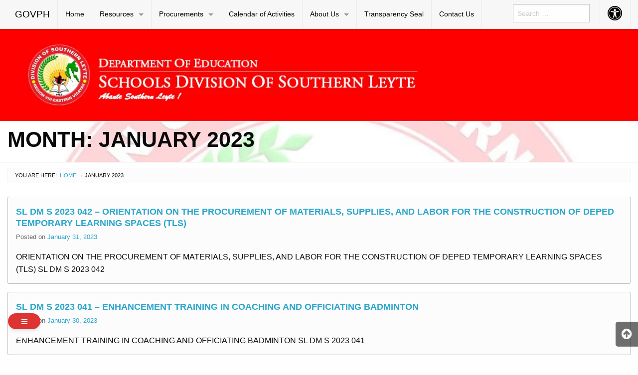

--- FILE ---
content_type: text/html; charset=UTF-8
request_url: https://sl-deped.com/2023/01/
body_size: 17320
content:

<!DOCTYPE html>
<html lang="en-GB" class="no-js">
<head>
	<meta charset="UTF-8">
	<meta name="viewport" content="width=device-width, initial-scale=1">
	<title>January | 2023 | DepEd Southern Leyte</title>
	<link rel="profile" href="https://gmpg.org/xfn/11">
		<link rel="icon" href="https://usercontent.one/wp/sl-deped.com/wp-content/themes/gwt-wordpress-25.3/favicon.ico">
	<meta name='robots' content='max-image-preview:large' />
<link rel='dns-prefetch' href='//use.fontawesome.com' />
<link rel='dns-prefetch' href='//s.w.org' />
<link rel="alternate" type="application/rss+xml" title="DepEd Southern Leyte &raquo; Feed" href="https://sl-deped.com/feed/" />
<link rel="alternate" type="application/rss+xml" title="DepEd Southern Leyte &raquo; Comments Feed" href="https://sl-deped.com/comments/feed/" />
<script type="text/javascript">
window._wpemojiSettings = {"baseUrl":"https:\/\/s.w.org\/images\/core\/emoji\/14.0.0\/72x72\/","ext":".png","svgUrl":"https:\/\/s.w.org\/images\/core\/emoji\/14.0.0\/svg\/","svgExt":".svg","source":{"concatemoji":"https:\/\/sl-deped.com\/wp-includes\/js\/wp-emoji-release.min.js?ver=6.0.11"}};
/*! This file is auto-generated */
!function(e,a,t){var n,r,o,i=a.createElement("canvas"),p=i.getContext&&i.getContext("2d");function s(e,t){var a=String.fromCharCode,e=(p.clearRect(0,0,i.width,i.height),p.fillText(a.apply(this,e),0,0),i.toDataURL());return p.clearRect(0,0,i.width,i.height),p.fillText(a.apply(this,t),0,0),e===i.toDataURL()}function c(e){var t=a.createElement("script");t.src=e,t.defer=t.type="text/javascript",a.getElementsByTagName("head")[0].appendChild(t)}for(o=Array("flag","emoji"),t.supports={everything:!0,everythingExceptFlag:!0},r=0;r<o.length;r++)t.supports[o[r]]=function(e){if(!p||!p.fillText)return!1;switch(p.textBaseline="top",p.font="600 32px Arial",e){case"flag":return s([127987,65039,8205,9895,65039],[127987,65039,8203,9895,65039])?!1:!s([55356,56826,55356,56819],[55356,56826,8203,55356,56819])&&!s([55356,57332,56128,56423,56128,56418,56128,56421,56128,56430,56128,56423,56128,56447],[55356,57332,8203,56128,56423,8203,56128,56418,8203,56128,56421,8203,56128,56430,8203,56128,56423,8203,56128,56447]);case"emoji":return!s([129777,127995,8205,129778,127999],[129777,127995,8203,129778,127999])}return!1}(o[r]),t.supports.everything=t.supports.everything&&t.supports[o[r]],"flag"!==o[r]&&(t.supports.everythingExceptFlag=t.supports.everythingExceptFlag&&t.supports[o[r]]);t.supports.everythingExceptFlag=t.supports.everythingExceptFlag&&!t.supports.flag,t.DOMReady=!1,t.readyCallback=function(){t.DOMReady=!0},t.supports.everything||(n=function(){t.readyCallback()},a.addEventListener?(a.addEventListener("DOMContentLoaded",n,!1),e.addEventListener("load",n,!1)):(e.attachEvent("onload",n),a.attachEvent("onreadystatechange",function(){"complete"===a.readyState&&t.readyCallback()})),(e=t.source||{}).concatemoji?c(e.concatemoji):e.wpemoji&&e.twemoji&&(c(e.twemoji),c(e.wpemoji)))}(window,document,window._wpemojiSettings);
</script>
<style type="text/css">
img.wp-smiley,
img.emoji {
	display: inline !important;
	border: none !important;
	box-shadow: none !important;
	height: 1em !important;
	width: 1em !important;
	margin: 0 0.07em !important;
	vertical-align: -0.1em !important;
	background: none !important;
	padding: 0 !important;
}
</style>
	<style type="text/css">
.archive #nav-above,
					.archive #nav-below,
					.search #nav-above,
					.search #nav-below,
					.blog #nav-below, 
					.blog #nav-above, 
					.navigation.paging-navigation, 
					.navigation.pagination,
					.pagination.paging-pagination, 
					.pagination.pagination, 
					.pagination.loop-pagination, 
					.bicubic-nav-link, 
					#page-nav, 
					.camp-paging, 
					#reposter_nav-pages, 
					.unity-post-pagination, 
					.wordpost_content .nav_post_link { 
						display: none !important; 
					}
					.single-gallery .pagination.gllrpr_pagination {
						display: block !important; 
					}</style>
		
	<link rel='stylesheet' id='flex-posts-css'  href='https://sl-deped.com/wp-content/plugins/flex-posts/public/css/flex-posts.min.css?ver=1.8.1' type='text/css' media='all' />
<link rel='stylesheet' id='wp-block-library-css'  href='https://sl-deped.com/wp-includes/css/dist/block-library/style.min.css?ver=6.0.11' type='text/css' media='all' />
<style id='global-styles-inline-css' type='text/css'>
body{--wp--preset--color--black: #000000;--wp--preset--color--cyan-bluish-gray: #abb8c3;--wp--preset--color--white: #ffffff;--wp--preset--color--pale-pink: #f78da7;--wp--preset--color--vivid-red: #cf2e2e;--wp--preset--color--luminous-vivid-orange: #ff6900;--wp--preset--color--luminous-vivid-amber: #fcb900;--wp--preset--color--light-green-cyan: #7bdcb5;--wp--preset--color--vivid-green-cyan: #00d084;--wp--preset--color--pale-cyan-blue: #8ed1fc;--wp--preset--color--vivid-cyan-blue: #0693e3;--wp--preset--color--vivid-purple: #9b51e0;--wp--preset--gradient--vivid-cyan-blue-to-vivid-purple: linear-gradient(135deg,rgba(6,147,227,1) 0%,rgb(155,81,224) 100%);--wp--preset--gradient--light-green-cyan-to-vivid-green-cyan: linear-gradient(135deg,rgb(122,220,180) 0%,rgb(0,208,130) 100%);--wp--preset--gradient--luminous-vivid-amber-to-luminous-vivid-orange: linear-gradient(135deg,rgba(252,185,0,1) 0%,rgba(255,105,0,1) 100%);--wp--preset--gradient--luminous-vivid-orange-to-vivid-red: linear-gradient(135deg,rgba(255,105,0,1) 0%,rgb(207,46,46) 100%);--wp--preset--gradient--very-light-gray-to-cyan-bluish-gray: linear-gradient(135deg,rgb(238,238,238) 0%,rgb(169,184,195) 100%);--wp--preset--gradient--cool-to-warm-spectrum: linear-gradient(135deg,rgb(74,234,220) 0%,rgb(151,120,209) 20%,rgb(207,42,186) 40%,rgb(238,44,130) 60%,rgb(251,105,98) 80%,rgb(254,248,76) 100%);--wp--preset--gradient--blush-light-purple: linear-gradient(135deg,rgb(255,206,236) 0%,rgb(152,150,240) 100%);--wp--preset--gradient--blush-bordeaux: linear-gradient(135deg,rgb(254,205,165) 0%,rgb(254,45,45) 50%,rgb(107,0,62) 100%);--wp--preset--gradient--luminous-dusk: linear-gradient(135deg,rgb(255,203,112) 0%,rgb(199,81,192) 50%,rgb(65,88,208) 100%);--wp--preset--gradient--pale-ocean: linear-gradient(135deg,rgb(255,245,203) 0%,rgb(182,227,212) 50%,rgb(51,167,181) 100%);--wp--preset--gradient--electric-grass: linear-gradient(135deg,rgb(202,248,128) 0%,rgb(113,206,126) 100%);--wp--preset--gradient--midnight: linear-gradient(135deg,rgb(2,3,129) 0%,rgb(40,116,252) 100%);--wp--preset--duotone--dark-grayscale: url('#wp-duotone-dark-grayscale');--wp--preset--duotone--grayscale: url('#wp-duotone-grayscale');--wp--preset--duotone--purple-yellow: url('#wp-duotone-purple-yellow');--wp--preset--duotone--blue-red: url('#wp-duotone-blue-red');--wp--preset--duotone--midnight: url('#wp-duotone-midnight');--wp--preset--duotone--magenta-yellow: url('#wp-duotone-magenta-yellow');--wp--preset--duotone--purple-green: url('#wp-duotone-purple-green');--wp--preset--duotone--blue-orange: url('#wp-duotone-blue-orange');--wp--preset--font-size--small: 13px;--wp--preset--font-size--medium: 20px;--wp--preset--font-size--large: 36px;--wp--preset--font-size--x-large: 42px;}.has-black-color{color: var(--wp--preset--color--black) !important;}.has-cyan-bluish-gray-color{color: var(--wp--preset--color--cyan-bluish-gray) !important;}.has-white-color{color: var(--wp--preset--color--white) !important;}.has-pale-pink-color{color: var(--wp--preset--color--pale-pink) !important;}.has-vivid-red-color{color: var(--wp--preset--color--vivid-red) !important;}.has-luminous-vivid-orange-color{color: var(--wp--preset--color--luminous-vivid-orange) !important;}.has-luminous-vivid-amber-color{color: var(--wp--preset--color--luminous-vivid-amber) !important;}.has-light-green-cyan-color{color: var(--wp--preset--color--light-green-cyan) !important;}.has-vivid-green-cyan-color{color: var(--wp--preset--color--vivid-green-cyan) !important;}.has-pale-cyan-blue-color{color: var(--wp--preset--color--pale-cyan-blue) !important;}.has-vivid-cyan-blue-color{color: var(--wp--preset--color--vivid-cyan-blue) !important;}.has-vivid-purple-color{color: var(--wp--preset--color--vivid-purple) !important;}.has-black-background-color{background-color: var(--wp--preset--color--black) !important;}.has-cyan-bluish-gray-background-color{background-color: var(--wp--preset--color--cyan-bluish-gray) !important;}.has-white-background-color{background-color: var(--wp--preset--color--white) !important;}.has-pale-pink-background-color{background-color: var(--wp--preset--color--pale-pink) !important;}.has-vivid-red-background-color{background-color: var(--wp--preset--color--vivid-red) !important;}.has-luminous-vivid-orange-background-color{background-color: var(--wp--preset--color--luminous-vivid-orange) !important;}.has-luminous-vivid-amber-background-color{background-color: var(--wp--preset--color--luminous-vivid-amber) !important;}.has-light-green-cyan-background-color{background-color: var(--wp--preset--color--light-green-cyan) !important;}.has-vivid-green-cyan-background-color{background-color: var(--wp--preset--color--vivid-green-cyan) !important;}.has-pale-cyan-blue-background-color{background-color: var(--wp--preset--color--pale-cyan-blue) !important;}.has-vivid-cyan-blue-background-color{background-color: var(--wp--preset--color--vivid-cyan-blue) !important;}.has-vivid-purple-background-color{background-color: var(--wp--preset--color--vivid-purple) !important;}.has-black-border-color{border-color: var(--wp--preset--color--black) !important;}.has-cyan-bluish-gray-border-color{border-color: var(--wp--preset--color--cyan-bluish-gray) !important;}.has-white-border-color{border-color: var(--wp--preset--color--white) !important;}.has-pale-pink-border-color{border-color: var(--wp--preset--color--pale-pink) !important;}.has-vivid-red-border-color{border-color: var(--wp--preset--color--vivid-red) !important;}.has-luminous-vivid-orange-border-color{border-color: var(--wp--preset--color--luminous-vivid-orange) !important;}.has-luminous-vivid-amber-border-color{border-color: var(--wp--preset--color--luminous-vivid-amber) !important;}.has-light-green-cyan-border-color{border-color: var(--wp--preset--color--light-green-cyan) !important;}.has-vivid-green-cyan-border-color{border-color: var(--wp--preset--color--vivid-green-cyan) !important;}.has-pale-cyan-blue-border-color{border-color: var(--wp--preset--color--pale-cyan-blue) !important;}.has-vivid-cyan-blue-border-color{border-color: var(--wp--preset--color--vivid-cyan-blue) !important;}.has-vivid-purple-border-color{border-color: var(--wp--preset--color--vivid-purple) !important;}.has-vivid-cyan-blue-to-vivid-purple-gradient-background{background: var(--wp--preset--gradient--vivid-cyan-blue-to-vivid-purple) !important;}.has-light-green-cyan-to-vivid-green-cyan-gradient-background{background: var(--wp--preset--gradient--light-green-cyan-to-vivid-green-cyan) !important;}.has-luminous-vivid-amber-to-luminous-vivid-orange-gradient-background{background: var(--wp--preset--gradient--luminous-vivid-amber-to-luminous-vivid-orange) !important;}.has-luminous-vivid-orange-to-vivid-red-gradient-background{background: var(--wp--preset--gradient--luminous-vivid-orange-to-vivid-red) !important;}.has-very-light-gray-to-cyan-bluish-gray-gradient-background{background: var(--wp--preset--gradient--very-light-gray-to-cyan-bluish-gray) !important;}.has-cool-to-warm-spectrum-gradient-background{background: var(--wp--preset--gradient--cool-to-warm-spectrum) !important;}.has-blush-light-purple-gradient-background{background: var(--wp--preset--gradient--blush-light-purple) !important;}.has-blush-bordeaux-gradient-background{background: var(--wp--preset--gradient--blush-bordeaux) !important;}.has-luminous-dusk-gradient-background{background: var(--wp--preset--gradient--luminous-dusk) !important;}.has-pale-ocean-gradient-background{background: var(--wp--preset--gradient--pale-ocean) !important;}.has-electric-grass-gradient-background{background: var(--wp--preset--gradient--electric-grass) !important;}.has-midnight-gradient-background{background: var(--wp--preset--gradient--midnight) !important;}.has-small-font-size{font-size: var(--wp--preset--font-size--small) !important;}.has-medium-font-size{font-size: var(--wp--preset--font-size--medium) !important;}.has-large-font-size{font-size: var(--wp--preset--font-size--large) !important;}.has-x-large-font-size{font-size: var(--wp--preset--font-size--x-large) !important;}
</style>
<link rel='stylesheet' id='contact-form-7-css'  href='https://sl-deped.com/wp-content/plugins/contact-form-7/includes/css/styles.css?ver=5.7.4' type='text/css' media='all' />
<link rel="preload" class="mv-grow-style" href="https://sl-deped.com/wp-content/plugins/social-pug/assets/dist/style-frontend-pro.1.20.2.css?ver=1.20.2" as="style"><noscript><link rel='stylesheet' id='dpsp-frontend-style-pro-css'  href='https://sl-deped.com/wp-content/plugins/social-pug/assets/dist/style-frontend-pro.1.20.2.css?ver=1.20.2' type='text/css' media='all' />
</noscript><link rel='stylesheet' id='ufw-style-css'  href='https://sl-deped.com/wp-content/plugins/ultimate-floating-widgets/public/css/style.css?ver=2.5' type='text/css' media='all' />
<link rel='stylesheet' id='ufw-anim-css'  href='https://sl-deped.com/wp-content/plugins/ultimate-floating-widgets/public/css/animate.min.css?ver=6.0.11' type='text/css' media='all' />
<link rel='stylesheet' id='fontawesome-css-css'  href='https://use.fontawesome.com/releases/v5.15.1/css/all.css?ver=6.0.11' type='text/css' media='all' />
<link rel='stylesheet' id='widgetopts-styles-css'  href='https://sl-deped.com/wp-content/plugins/widget-options/assets/css/widget-options.css' type='text/css' media='all' />
<link rel='stylesheet' id='wp-post-modal-css'  href='https://sl-deped.com/wp-content/plugins/wp-post-modal/public/css/wp-post-modal-public.css?ver=1.0.0' type='text/css' media='all' />
<link rel='stylesheet' id='gwt_wp-foundation-css'  href='https://sl-deped.com/wp-content/themes/gwt-wordpress-25.3/foundation/css/foundation.min.css?ver=20160530' type='text/css' media='all' />
<link rel='stylesheet' id='gwt_wp-fontawesome-css'  href='https://sl-deped.com/wp-content/themes/gwt-wordpress-25.3/css/font-awesome.min.css?ver=20160530' type='text/css' media='all' />
<link rel='stylesheet' id='genericons-css'  href='https://sl-deped.com/wp-content/themes/gwt-wordpress-25.3/genericons/genericons.css?ver=3.4.1' type='text/css' media='all' />
<link rel='stylesheet' id='gwt_wp-style-css'  href='https://sl-deped.com/wp-content/themes/gwt-wordpress-25.3/theme.css?ver=20160530' type='text/css' media='all' />
<link rel='stylesheet' id='gwt_wp-user-style-css'  href='https://sl-deped.com/wp-content/themes/gwt-wordpress-25.3/style.css?ver=20160530' type='text/css' media='all' />
<link rel='stylesheet' id='dashicons-css'  href='https://sl-deped.com/wp-includes/css/dashicons.min.css?ver=6.0.11' type='text/css' media='all' />
<link rel='stylesheet' id='wp-paginate-css'  href='https://sl-deped.com/wp-content/plugins/wp-paginate/css/wp-paginate.css?ver=2.2.0' type='text/css' media='screen' />
<!--n2css--><script type='text/javascript' src='https://sl-deped.com/wp-includes/js/jquery/jquery.min.js?ver=3.6.0' id='jquery-core-js'></script>
<script type='text/javascript' src='https://sl-deped.com/wp-includes/js/jquery/jquery-migrate.min.js?ver=3.3.2' id='jquery-migrate-js'></script>
<script type='text/javascript' src='https://usercontent.one/wp/sl-deped.com/wp-content/plugins/ultimate-floating-widgets/public/js/script.js?ver=2.5' id='ufw-script-js'></script>
<script type='text/javascript' id='wp-post-modal-js-extra'>
/* <![CDATA[ */
var fromPHP = {"pluginUrl":"https:\/\/sl-deped.com\/wp-content\/plugins\/wp-post-modal\/public\/","breakpoint":"0","styled":"1","disableScrolling":"1","loader":"","ajax_url":"https:\/\/sl-deped.com\/wp-admin\/admin-ajax.php","siteUrl":"https:\/\/sl-deped.com","restMethod":"","iframe":"1","urlState":"1","containerID":"#modal-ready","modalLinkClass":"modal-link","isAdmin":"","customizing":""};
/* ]]> */
</script>
<script type='text/javascript' src='https://usercontent.one/wp/sl-deped.com/wp-content/plugins/wp-post-modal/public/js/wp-post-modal-public.js?ver=1.0.0' id='wp-post-modal-js'></script>
<script type='text/javascript' src='https://usercontent.one/wp/sl-deped.com/wp-content/themes/gwt-wordpress-25.3/foundation/js/vendor/jquery.js?ver=20160530' id='gwt_wp-jquery-js'></script>
<script type='text/javascript' src='https://usercontent.one/wp/sl-deped.com/wp-content/themes/gwt-wordpress-25.3/foundation/js/vendor/foundation.min.js?ver=20160530' id='gwt_wp-foundation-js'></script>
<link rel="https://api.w.org/" href="https://sl-deped.com/wp-json/" /><link rel="EditURI" type="application/rsd+xml" title="RSD" href="https://sl-deped.com/xmlrpc.php?rsd" />
<link rel="wlwmanifest" type="application/wlwmanifest+xml" href="https://sl-deped.com/wp-includes/wlwmanifest.xml" /> 
<meta name="generator" content="WordPress 6.0.11" />
<style>
		#category-posts-36-internal ul {padding: 0;}
#category-posts-36-internal .cat-post-item img {max-width: initial; max-height: initial; margin: initial;}
#category-posts-36-internal .cat-post-author {margin-bottom: 0;}
#category-posts-36-internal .cat-post-thumbnail {margin: 5px 10px 5px 0;}
#category-posts-36-internal .cat-post-item:before {content: ""; clear: both;}
#category-posts-36-internal .cat-post-excerpt-more {display: inline-block;}
#category-posts-36-internal .cat-post-item {list-style: none; margin: 3px 0 10px; padding: 3px 0;}
#category-posts-36-internal .cat-post-current .cat-post-title {font-weight: bold; text-transform: uppercase;}
#category-posts-36-internal [class*=cat-post-tax] {font-size: 0.85em;}
#category-posts-36-internal [class*=cat-post-tax] * {display:inline-block;}
#category-posts-36-internal .cat-post-item:after {content: ""; display: table;	clear: both;}
#category-posts-36-internal .cat-post-item .cat-post-title {overflow: hidden;text-overflow: ellipsis;white-space: initial;display: -webkit-box;-webkit-line-clamp: 2;-webkit-box-orient: vertical;padding-bottom: 0 !important;}
#category-posts-36-internal .cat-post-item:after {content: ""; display: table;	clear: both;}
#category-posts-36-internal .cat-post-thumbnail {display:block; float:left; margin:5px 10px 5px 0;}
#category-posts-36-internal .cat-post-crop {overflow:hidden;display:block;}
#category-posts-36-internal p {margin:5px 0 0 0}
#category-posts-36-internal li > div {margin:5px 0 0 0; clear:both;}
#category-posts-36-internal .dashicons {vertical-align:middle;}
#category-posts-36-internal .cat-post-thumbnail .cat-post-crop img {height: 150px;}
#category-posts-36-internal .cat-post-thumbnail .cat-post-crop img {width: 150px;}
#category-posts-36-internal .cat-post-thumbnail .cat-post-crop img {object-fit: cover; max-width: 100%; display: block;}
#category-posts-36-internal .cat-post-thumbnail .cat-post-crop-not-supported img {width: 100%;}
#category-posts-36-internal .cat-post-thumbnail {max-width:100%;}
#category-posts-36-internal .cat-post-item img {margin: initial;}
#category-posts-20-internal ul {padding: 0;}
#category-posts-20-internal .cat-post-item img {max-width: initial; max-height: initial; margin: initial;}
#category-posts-20-internal .cat-post-author {margin-bottom: 0;}
#category-posts-20-internal .cat-post-thumbnail {margin: 5px 10px 5px 0;}
#category-posts-20-internal .cat-post-item:before {content: ""; clear: both;}
#category-posts-20-internal .cat-post-excerpt-more {display: inline-block;}
#category-posts-20-internal .cat-post-item {list-style: none; margin: 3px 0 10px; padding: 3px 0;}
#category-posts-20-internal .cat-post-current .cat-post-title {font-weight: bold; text-transform: uppercase;}
#category-posts-20-internal [class*=cat-post-tax] {font-size: 0.85em;}
#category-posts-20-internal [class*=cat-post-tax] * {display:inline-block;}
#category-posts-20-internal .cat-post-item:after {content: ""; display: table;	clear: both;}
#category-posts-20-internal .cat-post-item .cat-post-title {overflow: hidden;text-overflow: ellipsis;white-space: initial;display: -webkit-box;-webkit-line-clamp: 2;-webkit-box-orient: vertical;padding-bottom: 0 !important;}
#category-posts-20-internal .cat-post-item:after {content: ""; display: table;	clear: both;}
#category-posts-20-internal .cat-post-thumbnail {display:block; float:left; margin:5px 10px 5px 0;}
#category-posts-20-internal .cat-post-crop {overflow:hidden;display:block;}
#category-posts-20-internal p {margin:5px 0 0 0}
#category-posts-20-internal li > div {margin:5px 0 0 0; clear:both;}
#category-posts-20-internal .dashicons {vertical-align:middle;}
</style>
		<style type="text/css" data-source="Grow Social by Mediavine">
			@media screen and ( max-width : 720px ) {
				#dpsp-floating-sidebar.dpsp-hide-on-mobile.opened {
					display: none;
				}
			}
			</style><link rel="icon" href="https://usercontent.one/wp/sl-deped.com/wp-content/uploads/2019/09/cropped-Untitled-2-2-32x32.png" sizes="32x32" />
<link rel="icon" href="https://usercontent.one/wp/sl-deped.com/wp-content/uploads/2019/09/cropped-Untitled-2-2-192x192.png" sizes="192x192" />
<link rel="apple-touch-icon" href="https://usercontent.one/wp/sl-deped.com/wp-content/uploads/2019/09/cropped-Untitled-2-2-180x180.png" />
<meta name="msapplication-TileImage" content="https://usercontent.one/wp/sl-deped.com/wp-content/uploads/2019/09/cropped-Untitled-2-2-270x270.png" />

	<style >
		.container-main a, .container-main a:active, .container-main a:visited, 
		.anchor a, .anchor a:active, .anchor a:visited {
					}
		
		.container-main a:focus, .container-main a:hover, 
		.anchor a:focus, .anchor a:hover {
					}
		div .container-masthead {
			background-image:url("https://usercontent.one/wp/sl-deped.com/wp-content/uploads/2019/09/background-5.jpg");		}
		h1.logo a {
			color:#000;text-align:center;		}
		div.container-banner {
			background-image:url("https://usercontent.one/wp/sl-deped.com/wp-content/uploads/2019/10/adad-1-Copy.jpg");background-size:cover;		}
		.banner-content, .orbit .orbit-bullets {
			display: block;		}
		#pst-container {
					}
		#panel-top {
					}
		#panel-bottom {
					}
		#sidebar-left .widget, #sidebar-right .widget, .callout.secondary {
			border:0px solidborder-radius:0px ;		}
		.container-main .entry-title a {
			text-transform:capitalize;font-size:0.8em;		}
		.container-banner .entry-title {
			font-size:2em;text-transform:capitalize;		}
		#footer {
					}
	</style>
	<script type="text/javascript" language="javascript">
		var template_directory = 'https://usercontent.one/wp/sl-deped.com/wp-content/themes/gwt-wordpress-25.3';
	</script>
</head>

<body data-rsssl=1 class="archive date elementor-default elementor-kit-5947">

<div id="accessibility-shortcuts">
	<ul>
		<li><a href="#" class="skips toggle-statement" title="Toggle Accessibility Statement" accesskey="0" data-toggle="a11y-modal">Toggle Accessibility Statement</a></li>
				<li><a href="https://sl-deped.com/" accesskey="h">Home</a></li>
														<li><a href="#main-content" accesskey="R">Skip to Main Content</a></li>
						<li><a href="#gwt-standard-footer" accesskey="M">Sitemap</a></li>
			</ul>
</div>

<div id="a11y-modal" class="reveal large" title="Accessibility Statement" data-reveal>
	<textarea rows="21" class="statement-textarea" readonly>
This website adopts the Web Content Accessibility Guidelines (WCAG 2.0) as the accessibility standard for all its related web development and services. WCAG 2.0 is also an international standard, ISO 40500. This certifies it as a stable and referenceable technical standard. 

WCAG 2.0 contains 12 guidelines organized under 4 principles: Perceivable, Operable, Understandable, and Robust (POUR for short). There are testable success criteria for each guideline. Compliance to these criteria is measured in three levels: A, AA, or AAA. A guide to understanding and implementing Web Content Accessibility Guidelines 2.0 is available at: https://www.w3.org/TR/UNDERSTANDING-WCAG20/

Accessibility Features

Shortcut Keys Combination Activation Combination keys used for each browser.

	Chrome for Linux press (Alt+Shift+shortcut_key) 
	Chrome for Windows press (Alt+shortcut_key) 
	For Firefox press (Alt+Shift+shortcut_key) 
	For Internet Explorer press (Alt+Shift+shortcut_key) then press (enter)
	On Mac OS press (Ctrl+Opt+shortcut_key)

	Accessibility Statement (Combination + 0): Statement page that will show the available accessibility keys. 
	Home Page (Combination + H): Accessibility key for redirecting to homepage. 
	Main Content (Combination + R): Shortcut for viewing the content section of the current page. 
	FAQ (Combination + Q): Shortcut for FAQ page. 
	Contact (Combination + C): Shortcut for contact page or form inquiries. 
	Feedback (Combination + K): Shortcut for feedback page. 
	Site Map (Combination + M): Shortcut for site map (footer agency) section of the page. 
	Search (Combination + S): Shortcut for search page. 

Press esc, or click the close the button to close this dialog box.
	</textarea>
	<button class="close-button" data-close aria-label="Close modal" type="button">
		<span aria-hidden="true">&times;</span>
	</button>
</div>

<div class="off-canvas-wrapper">
	<div class="off-canvas-wrapper-inner" data-off-canvas-wrapper>

		<!-- off-canvas title bar for 'small' screen -->
		<div id="off-canvas-container" class="title-bar columns hide-for-large" data-responsive-toggle="main-nav" data-hide-for="large">
			<div class="title-bar-right">
				<span class="title-bar-title">Menu</span>
				<button class="menu-icon" type="button" data-open="offCanvasRight"></button>
			</div>
			<div class="title-bar-left">
				<span class="title-bar-title name"><a href="http://www.gov.ph">GOVPH</a></span>
			</div>
		</div>

		<!-- off-canvas right menu -->
		<nav id="offCanvasRight" class="off-canvas position-right hide-for-large" data-off-canvas data-position="right">
			<div class="list-item" >
					<form role="search" method="get" class="search-form" action="https://sl-deped.com/">
						<input type="search" class="search-field" placeholder="Search &hellip;" value="" name="s" title="Search for:">
					</form>
</div>
			<ul class="vertical menu" data-drilldown data-parent-link="true">
									<li id="menu-item-2147" class="menu-item menu-item-type-post_type menu-item-object-page menu-item-home menu-item-2147"><a href="https://sl-deped.com/">Home</a>					</li>
					<li id="menu-item-5394" class="menu-item menu-item-type-custom menu-item-object-custom menu-item-has-children menu-item-5394"><a href="#">Resources</a>
					<ul class="vertical menu">
						<li id="menu-item-11562" class="menu-item menu-item-type-custom menu-item-object-custom menu-item-has-children menu-item-11562"><a href="#">Issuances</a>
						<ul class="vertical menu">
							<li id="menu-item-2153" class="menu-item menu-item-type-taxonomy menu-item-object-category menu-item-2153"><a href="https://sl-deped.com/category/division-memoranda/">Division Memoranda</a>							</li>
							<li id="menu-item-11564" class="menu-item menu-item-type-taxonomy menu-item-object-category menu-item-11564"><a href="https://sl-deped.com/category/office-memoranda/">Office Memoranda</a>							</li>

						</ul>
						</li>
						<li id="menu-item-7427" class="menu-item menu-item-type-custom menu-item-object-custom menu-item-has-children menu-item-7427"><a href="#">Downloads</a>
						<ul class="vertical menu">
							<li id="menu-item-7076" class="menu-item menu-item-type-post_type menu-item-object-page menu-item-7076"><a href="https://sl-deped.com/forms/">Forms</a>							</li>
							<li id="menu-item-6307" class="menu-item menu-item-type-custom menu-item-object-custom menu-item-has-children menu-item-6307"><a href="#">Learning Resource</a>
							<ul class="vertical menu">
								<li id="menu-item-6308" class="menu-item menu-item-type-custom menu-item-object-custom menu-item-has-children menu-item-6308"><a href="#">ADM Modules</a>
								<ul class="vertical menu">
									<li id="menu-item-6319" class="menu-item menu-item-type-custom menu-item-object-custom menu-item-6319"><a href="https://drive.google.com/drive/folders/1dAe2tIbh25Mu5O-X5C4EWADXsVjWYEGD?usp=sharing">Kindergarten</a>									</li>
									<li id="menu-item-6309" class="menu-item menu-item-type-custom menu-item-object-custom menu-item-6309"><a href="https://drive.google.com/drive/folders/1Y_yiH2K4lwbqyp-9xPmFWOh-0kuADsOv?usp=sharing">Grade 1</a>									</li>
									<li id="menu-item-6310" class="menu-item menu-item-type-custom menu-item-object-custom menu-item-6310"><a href="https://drive.google.com/drive/folders/1aX0mZQrtQ24RGE1y7ElqMsilrPYNj2Sm?usp=sharing">Grade 2</a>									</li>
									<li id="menu-item-6311" class="menu-item menu-item-type-custom menu-item-object-custom menu-item-6311"><a href="https://drive.google.com/drive/folders/1cjZPMTLh4r_fsU60nioJ4yp4HILQfj6-?usp=sharing">Grade 3</a>									</li>
									<li id="menu-item-6312" class="menu-item menu-item-type-custom menu-item-object-custom menu-item-6312"><a href="https://drive.google.com/drive/folders/1cizeSHCs3GFmHU64hVnwjuAIbMepyljr?usp=sharing">Grade 4</a>									</li>
									<li id="menu-item-6313" class="menu-item menu-item-type-custom menu-item-object-custom menu-item-6313"><a href="https://drive.google.com/drive/folders/1cc2Uq8hFlI52het3Is9cGH-WpihP9YZi?usp=sharing">Grade 5</a>									</li>
									<li id="menu-item-6314" class="menu-item menu-item-type-custom menu-item-object-custom menu-item-6314"><a href="https://drive.google.com/drive/folders/1cbI6xi2NDNqQPXLoSEnPkzwN1RtAOLrQ?usp=sharing">Grade 6</a>									</li>
									<li id="menu-item-6315" class="menu-item menu-item-type-custom menu-item-object-custom menu-item-6315"><a href="https://drive.google.com/drive/folders/1dC_WrES8-bpf9qLeLF8HaxIjBFUqhQPo?usp=sharing">Grade 7</a>									</li>
									<li id="menu-item-6316" class="menu-item menu-item-type-custom menu-item-object-custom menu-item-6316"><a href="https://drive.google.com/drive/folders/1dBlvLlvo-bRtnwQGsmVvEztz74XnGZup?usp=sharing">Grade 8</a>									</li>
									<li id="menu-item-6318" class="menu-item menu-item-type-custom menu-item-object-custom menu-item-6318"><a href="https://drive.google.com/drive/folders/1dAyyuefXCMtl57D1uVvKUg_zd4C3-SON?usp=sharing">Grade 9</a>									</li>
									<li id="menu-item-6317" class="menu-item menu-item-type-custom menu-item-object-custom menu-item-6317"><a href="https://drive.google.com/drive/folders/1_DnsDqTXAhmWKA55W6G-0P8tTn0B8Ure?usp=sharing">Grade 10</a>									</li>
									<li id="menu-item-6320" class="menu-item menu-item-type-custom menu-item-object-custom menu-item-6320"><a href="https://drive.google.com/drive/folders/1d7HEwLL3I15tlZUXP7OoCr03KV2B1ojS?usp=sharing">Senior Highschool</a>									</li>

								</ul>
								</li>

							</ul>
							</li>

						</ul>
						</li>

					</ul>
					</li>
					<li id="menu-item-3032" class="menu-item menu-item-type-custom menu-item-object-custom menu-item-has-children menu-item-3032"><a href="#">Procurements</a>
					<ul class="vertical menu">
						<li id="menu-item-3033" class="menu-item menu-item-type-taxonomy menu-item-object-category menu-item-3033"><a href="https://sl-deped.com/category/bid-opportunitites/">Bid Opportunities</a>						</li>
						<li id="menu-item-6816" class="menu-item menu-item-type-taxonomy menu-item-object-category menu-item-6816"><a href="https://sl-deped.com/category/bid-bulletin/">Bid Bulletin</a>						</li>
						<li id="menu-item-7766" class="menu-item menu-item-type-custom menu-item-object-custom menu-item-has-children menu-item-7766"><a href="#">Notices</a>
						<ul class="vertical menu">
							<li id="menu-item-7768" class="menu-item menu-item-type-taxonomy menu-item-object-category menu-item-7768"><a href="https://sl-deped.com/category/notice-to-award/">Notice to Award</a>							</li>
							<li id="menu-item-7767" class="menu-item menu-item-type-taxonomy menu-item-object-category menu-item-7767"><a href="https://sl-deped.com/category/notice-to-proceed/">Notice to Proceed</a>							</li>
							<li id="menu-item-7751" class="menu-item menu-item-type-taxonomy menu-item-object-category menu-item-7751"><a href="https://sl-deped.com/category/purchase-order/">Purchase Order</a>							</li>

						</ul>
						</li>

					</ul>
					</li>
					<li id="menu-item-2224" class="menu-item menu-item-type-post_type menu-item-object-page menu-item-2224"><a href="https://sl-deped.com/calendar-of-activities/">Calendar of Activities</a>					</li>
					<li id="menu-item-2962" class="menu-item menu-item-type-custom menu-item-object-custom menu-item-has-children menu-item-2962"><a href="#">About Us</a>
					<ul class="vertical menu">
						<li id="menu-item-2145" class="menu-item menu-item-type-post_type menu-item-object-page menu-item-2145"><a href="https://sl-deped.com/about/">Overview</a>						</li>
						<li id="menu-item-11194" class="menu-item menu-item-type-post_type menu-item-object-page menu-item-11194"><a href="https://sl-deped.com/organizational-structure/">Organizational Structure</a>						</li>
						<li id="menu-item-11232" class="menu-item menu-item-type-post_type menu-item-object-page menu-item-11232"><a href="https://sl-deped.com/citizens-charter/">Citizen’s Charter</a>						</li>

					</ul>
					</li>
					<li id="menu-item-12413" class="menu-item menu-item-type-post_type menu-item-object-page menu-item-12413"><a href="https://sl-deped.com/transparency-seal/">Transparency Seal</a>					</li>
					<li id="menu-item-6028" class="menu-item menu-item-type-post_type menu-item-object-page menu-item-6028"><a href="https://sl-deped.com/contact-us/">Contact Us</a>					</li>
 
												<li id="aux-offmenu" class="list-item">AUXILIARY MENU</li>
											</ul>
		</nav>

		<!-- "main-nav" top-bar menu for 'medium' and up -->
		<div id="main-nav">
			<div class="row">
				<div class="large-12 columns">
					<nav class="top-bar-left">
						<ul class="dropdown menu" data-dropdown-menu>
							<li class="name"><a href="http://www.gov.ph">GOVPH</a></li>
							<li class="menu-item menu-item-type-post_type menu-item-object-page menu-item-home menu-item-2147"><a href="https://sl-deped.com/">Home</a></li>
<li class="menu-item menu-item-type-custom menu-item-object-custom menu-item-has-children has-dropdown menu-item-5394"><a href="#">Resources</a>
<ul class="dropdown vertical menu">
	<li class="menu-item menu-item-type-custom menu-item-object-custom menu-item-has-children has-dropdown menu-item-11562"><a href="#">Issuances</a>
	<ul class="dropdown vertical menu">
		<li class="menu-item menu-item-type-taxonomy menu-item-object-category menu-item-2153"><a href="https://sl-deped.com/category/division-memoranda/">Division Memoranda</a></li>
		<li class="menu-item menu-item-type-taxonomy menu-item-object-category menu-item-11564"><a href="https://sl-deped.com/category/office-memoranda/">Office Memoranda</a></li>
	</ul>
</li>
	<li class="menu-item menu-item-type-custom menu-item-object-custom menu-item-has-children has-dropdown menu-item-7427"><a href="#">Downloads</a>
	<ul class="dropdown vertical menu">
		<li class="menu-item menu-item-type-post_type menu-item-object-page menu-item-7076"><a href="https://sl-deped.com/forms/">Forms</a></li>
		<li class="menu-item menu-item-type-custom menu-item-object-custom menu-item-has-children has-dropdown menu-item-6307"><a href="#">Learning Resource</a>
		<ul class="dropdown vertical menu">
			<li class="menu-item menu-item-type-custom menu-item-object-custom menu-item-has-children has-dropdown menu-item-6308"><a href="#">ADM Modules</a>
			<ul class="dropdown vertical menu">
				<li class="menu-item menu-item-type-custom menu-item-object-custom menu-item-6319"><a href="https://drive.google.com/drive/folders/1dAe2tIbh25Mu5O-X5C4EWADXsVjWYEGD?usp=sharing">Kindergarten</a></li>
				<li class="menu-item menu-item-type-custom menu-item-object-custom menu-item-6309"><a href="https://drive.google.com/drive/folders/1Y_yiH2K4lwbqyp-9xPmFWOh-0kuADsOv?usp=sharing">Grade 1</a></li>
				<li class="menu-item menu-item-type-custom menu-item-object-custom menu-item-6310"><a href="https://drive.google.com/drive/folders/1aX0mZQrtQ24RGE1y7ElqMsilrPYNj2Sm?usp=sharing">Grade 2</a></li>
				<li class="menu-item menu-item-type-custom menu-item-object-custom menu-item-6311"><a href="https://drive.google.com/drive/folders/1cjZPMTLh4r_fsU60nioJ4yp4HILQfj6-?usp=sharing">Grade 3</a></li>
				<li class="menu-item menu-item-type-custom menu-item-object-custom menu-item-6312"><a href="https://drive.google.com/drive/folders/1cizeSHCs3GFmHU64hVnwjuAIbMepyljr?usp=sharing">Grade 4</a></li>
				<li class="menu-item menu-item-type-custom menu-item-object-custom menu-item-6313"><a href="https://drive.google.com/drive/folders/1cc2Uq8hFlI52het3Is9cGH-WpihP9YZi?usp=sharing">Grade 5</a></li>
				<li class="menu-item menu-item-type-custom menu-item-object-custom menu-item-6314"><a href="https://drive.google.com/drive/folders/1cbI6xi2NDNqQPXLoSEnPkzwN1RtAOLrQ?usp=sharing">Grade 6</a></li>
				<li class="menu-item menu-item-type-custom menu-item-object-custom menu-item-6315"><a href="https://drive.google.com/drive/folders/1dC_WrES8-bpf9qLeLF8HaxIjBFUqhQPo?usp=sharing">Grade 7</a></li>
				<li class="menu-item menu-item-type-custom menu-item-object-custom menu-item-6316"><a href="https://drive.google.com/drive/folders/1dBlvLlvo-bRtnwQGsmVvEztz74XnGZup?usp=sharing">Grade 8</a></li>
				<li class="menu-item menu-item-type-custom menu-item-object-custom menu-item-6318"><a href="https://drive.google.com/drive/folders/1dAyyuefXCMtl57D1uVvKUg_zd4C3-SON?usp=sharing">Grade 9</a></li>
				<li class="menu-item menu-item-type-custom menu-item-object-custom menu-item-6317"><a href="https://drive.google.com/drive/folders/1_DnsDqTXAhmWKA55W6G-0P8tTn0B8Ure?usp=sharing">Grade 10</a></li>
				<li class="menu-item menu-item-type-custom menu-item-object-custom menu-item-6320"><a href="https://drive.google.com/drive/folders/1d7HEwLL3I15tlZUXP7OoCr03KV2B1ojS?usp=sharing">Senior Highschool</a></li>
			</ul>
</li>
		</ul>
</li>
	</ul>
</li>
</ul>
</li>
<li class="menu-item menu-item-type-custom menu-item-object-custom menu-item-has-children has-dropdown menu-item-3032"><a href="#">Procurements</a>
<ul class="dropdown vertical menu">
	<li class="menu-item menu-item-type-taxonomy menu-item-object-category menu-item-3033"><a href="https://sl-deped.com/category/bid-opportunitites/">Bid Opportunities</a></li>
	<li class="menu-item menu-item-type-taxonomy menu-item-object-category menu-item-6816"><a href="https://sl-deped.com/category/bid-bulletin/">Bid Bulletin</a></li>
	<li class="menu-item menu-item-type-custom menu-item-object-custom menu-item-has-children has-dropdown menu-item-7766"><a href="#">Notices</a>
	<ul class="dropdown vertical menu">
		<li class="menu-item menu-item-type-taxonomy menu-item-object-category menu-item-7768"><a href="https://sl-deped.com/category/notice-to-award/">Notice to Award</a></li>
		<li class="menu-item menu-item-type-taxonomy menu-item-object-category menu-item-7767"><a href="https://sl-deped.com/category/notice-to-proceed/">Notice to Proceed</a></li>
		<li class="menu-item menu-item-type-taxonomy menu-item-object-category menu-item-7751"><a href="https://sl-deped.com/category/purchase-order/">Purchase Order</a></li>
	</ul>
</li>
</ul>
</li>
<li class="menu-item menu-item-type-post_type menu-item-object-page menu-item-2224"><a href="https://sl-deped.com/calendar-of-activities/">Calendar of Activities</a></li>
<li class="menu-item menu-item-type-custom menu-item-object-custom menu-item-has-children has-dropdown menu-item-2962"><a href="#">About Us</a>
<ul class="dropdown vertical menu">
	<li class="menu-item menu-item-type-post_type menu-item-object-page menu-item-2145"><a href="https://sl-deped.com/about/">Overview</a></li>
	<li class="menu-item menu-item-type-post_type menu-item-object-page menu-item-11194"><a href="https://sl-deped.com/organizational-structure/">Organizational Structure</a></li>
	<li class="menu-item menu-item-type-post_type menu-item-object-page menu-item-11232"><a href="https://sl-deped.com/citizens-charter/">Citizen’s Charter</a></li>
</ul>
</li>
<li class="menu-item menu-item-type-post_type menu-item-object-page menu-item-12413"><a href="https://sl-deped.com/transparency-seal/">Transparency Seal</a></li>
<li class="menu-item menu-item-type-post_type menu-item-object-page menu-item-6028"><a href="https://sl-deped.com/contact-us/">Contact Us</a></li>
						</ul>
					</nav>

					<nav class="top-bar-right">
						<ul class="dropdown menu" data-dropdown-menu>
																					<li class="search right">
					<form role="search" method="get" class="search-form" action="https://sl-deped.com/">
						<input type="search" class="search-field" placeholder="Search &hellip;" value="" name="s" title="Search for:">
					</form>
</li>
														<li>
								<button id="accessibility-button" class="button" type="button">
									<span class="show-for-sr">Accessibility Button</span>
									<i class="fa fa-universal-access fa-2x" aria-hidden="true"></i>
								</button>
								
								<ul class="menu" style="min-width:inherit;">
									<li>
										<a href="#" id="accessibility-statement" title="Accessibility Statement" class="toggle-statement" data-toggle="a11y-modal">
											<span class="show-for-sr">Accessibility Statement</span>
											<i class="fa fa-file-text-o fa-2x"></i>
										</a>
									</li>
									<li>
										<a href="#" id="accessibility-contrast" title="Toggle High Contrast" class="toggle-contrast">
											<span class="show-for-sr">High Contrast</span>
											<i class="fa fa-low-vision fa-2x"></i>
										</a>
									</li>
									<li>
										<a href="#" id="accessibility-skip-content" title="Skip to Content">
											<span class="show-for-sr">Skip to Content</span>
											<i class="fa fa-arrow-circle-o-down fa-2x"></i>
										</a>
									</li>
									<li>
										<a href="#" id="accessibility-skip-footer" title="Skip to Footer">
											<span class="show-for-sr">Skip to Footer</span>
											<i class="fa fa-chevron-down fa-2x"></i>
										</a>
									</li>
								</ul>
							</li>
						</ul>
					</nav>
				</div>
			</div>
		</div>

		<!-- original content goes in this container -->
		<div class="off-canvas-content" data-off-canvas-content>
			
			<!-- masthead -->
			<header class="container-masthead">
				<div class="row">
					<div class="large-12  columns">
						<h1 class="logo"><a href="https://sl-deped.com/" title="DepEd Southern Leyte" rel="home"><img src="https://usercontent.one/wp/sl-deped.com/wp-content/uploads/2020/03/main-logo-2-.jpg" /></a></h1>
					</div>

					
									</div>
			</header>
			<!-- masthead -->

		
				<!-- banner -->
<div class="container-banner banner-pads">
	<div class="row">										<div class="large-9 columns container-main">
					<header>
						<h1 class="page-title">
							Month: <span>January 2023</span>						</h1>
											</header>
				</div>
						
	</div></div>

<div id="auxiliary" class="show-for-large">
	<div class="row">
		<div class="small-12 large-12 columns toplayer">
			<nav id="aux-main" class="nomargin show-for-medium-up" data-dropdown-content>
				<ul class="dropdown menu" data-dropdown-menu>
								</ul>
			</nav>
		</div>
	</div>
</div>


<nav id="breadcrumbs" class="anchor" aria-label="You are here:" role="navigation">
	<div class="row">
		<div class="large-12 columns">
    		<ul class="breadcrumbs"><li>You are here:</li><li><a class="pathway" href="https://sl-deped.com">Home</a><span class="separator"> › </span></li><li>January 2023</li></ul>		</div>
	</div>
</nav>

	<div id="container-main" class="container-main" role="document">
		<div id="main-content" class="row">
			<div id="content" class="large-12 medium-12 columns" role="main">
														
						
<div class="post-box">
	<article id="post-9379" class="callout secondary post-9379 post type-post status-publish format-standard hentry category-division-memoranda">
		
				
		<div class="entry-wrapper large-12 medium-12 small-12">
			<!-- entry-header -->
			<header class="entry-header">
				<h2 class="entry-title"><a href="https://sl-deped.com/2023/01/31/sl-dm-s-2023-042-orientation-on-the-procurement-of-materials-supplies-and-labor-for-the-construction-of-deped-temporary-learning-spaces-tls/" rel="bookmark">SL DM S 2023 042 &#8211; ORIENTATION ON THE PROCUREMENT OF MATERIALS, SUPPLIES, AND LABOR FOR THE CONSTRUCTION OF DEPED TEMPORARY LEARNING SPACES (TLS)</a></h2>
				
									<div class="entry-meta">
						<span class="posted-on">Posted on <a href="https://sl-deped.com/2023/01/31/sl-dm-s-2023-042-orientation-on-the-procurement-of-materials-supplies-and-labor-for-the-construction-of-deped-temporary-learning-spaces-tls/" title="6:30 am" rel="bookmark"><time class="entry-date published" datetime="2023-01-31T06:30:00+00:00">January 31, 2023 </time></a></span><span class="byline"></span>					</div>
							</header>

		
			<!-- entry-summary entry-content -->
							<div class="entry-content">
					<p>ORIENTATION ON THE PROCUREMENT OF MATERIALS, SUPPLIES, AND LABOR FOR THE CONSTRUCTION OF DEPED TEMPORARY LEARNING SPACES (TLS) SL DM S 2023 042</p>
									</div>
						
			<!-- footer entry-meta -->
			<footer class="entry-meta">
											</footer>
		</div>
	</article>
</div>

					
						
<div class="post-box">
	<article id="post-9377" class="callout secondary post-9377 post type-post status-publish format-standard hentry category-division-memoranda">
		
				
		<div class="entry-wrapper large-12 medium-12 small-12">
			<!-- entry-header -->
			<header class="entry-header">
				<h2 class="entry-title"><a href="https://sl-deped.com/2023/01/30/sl-dm-s-2023-041-enhancement-training-in-coaching-and-officiating-badminton/" rel="bookmark">SL DM S 2023 041 &#8211; ENHANCEMENT TRAINING IN COACHING AND OFFICIATING BADMINTON</a></h2>
				
									<div class="entry-meta">
						<span class="posted-on">Posted on <a href="https://sl-deped.com/2023/01/30/sl-dm-s-2023-041-enhancement-training-in-coaching-and-officiating-badminton/" title="6:28 am" rel="bookmark"><time class="entry-date published" datetime="2023-01-30T06:28:00+00:00">January 30, 2023 </time></a></span><span class="byline"></span>					</div>
							</header>

		
			<!-- entry-summary entry-content -->
							<div class="entry-content">
					<p>ENHANCEMENT TRAINING IN COACHING AND OFFICIATING BADMINTON SL DM S 2023 041</p>
									</div>
						
			<!-- footer entry-meta -->
			<footer class="entry-meta">
											</footer>
		</div>
	</article>
</div>

					
						
<div class="post-box">
	<article id="post-9375" class="callout secondary post-9375 post type-post status-publish format-standard hentry category-division-memoranda">
		
				
		<div class="entry-wrapper large-12 medium-12 small-12">
			<!-- entry-header -->
			<header class="entry-header">
				<h2 class="entry-title"><a href="https://sl-deped.com/2023/01/30/sl-dm-s-2023-040-orientation-on-project-giya-ro8-bulig-and-other-curriculum-related-concerns/" rel="bookmark">SL DM S 2023 040 &#8211; ORIENTATION on PROJECT GIYA, RO8 BULIG and OTHER CURRICULUM-RELATED CONCERNS</a></h2>
				
									<div class="entry-meta">
						<span class="posted-on">Posted on <a href="https://sl-deped.com/2023/01/30/sl-dm-s-2023-040-orientation-on-project-giya-ro8-bulig-and-other-curriculum-related-concerns/" title="6:26 am" rel="bookmark"><time class="entry-date published" datetime="2023-01-30T06:26:00+00:00">January 30, 2023 </time></a></span><span class="byline"></span>					</div>
							</header>

		
			<!-- entry-summary entry-content -->
							<div class="entry-content">
					<p>ORIENTATION on PROJECT GIYA, RO8 BULIG and OTHER CURRICULUM-RELATED CONCERNS SL DM S 2023 040</p>
									</div>
						
			<!-- footer entry-meta -->
			<footer class="entry-meta">
											</footer>
		</div>
	</article>
</div>

					
						
<div class="post-box">
	<article id="post-9373" class="callout secondary post-9373 post type-post status-publish format-standard hentry category-division-memoranda">
		
				
		<div class="entry-wrapper large-12 medium-12 small-12">
			<!-- entry-header -->
			<header class="entry-header">
				<h2 class="entry-title"><a href="https://sl-deped.com/2023/01/30/sl-dm-s-2023-039-updates-on-the-consultative-conference-on-sped-program/" rel="bookmark">SL DM S 2023 039 &#8211; UPDATES ON THE CONSULTATIVE CONFERENCE ON SPED PROGRAM</a></h2>
				
									<div class="entry-meta">
						<span class="posted-on">Posted on <a href="https://sl-deped.com/2023/01/30/sl-dm-s-2023-039-updates-on-the-consultative-conference-on-sped-program/" title="6:25 am" rel="bookmark"><time class="entry-date published" datetime="2023-01-30T06:25:00+00:00">January 30, 2023 </time></a></span><span class="byline"></span>					</div>
							</header>

		
			<!-- entry-summary entry-content -->
							<div class="entry-content">
					<p>UPDATES ON THE CONSULTATIVE CONFERENCE ON SPED PROGRAM SL DM S 2023 039</p>
									</div>
						
			<!-- footer entry-meta -->
			<footer class="entry-meta">
											</footer>
		</div>
	</article>
</div>

					
						
<div class="post-box">
	<article id="post-9422" class="callout secondary post-9422 post type-post status-publish format-standard hentry category-bid-opportunitites">
		
				
		<div class="entry-wrapper large-12 medium-12 small-12">
			<!-- entry-header -->
			<header class="entry-header">
				<h2 class="entry-title"><a href="https://sl-deped.com/2023/01/27/procurement-of-catering-services-for-the-teacher-induction-program-tip-for-newly-hired-teaching-personnel-and-provision-of-food-and-venue-for-the-conduct-of-training-orientation-and-simulation-activ/" rel="bookmark">Procurement of Catering Services for the Teacher Induction Program (TIP) for Newly Hired Teaching Personnel and Provision of Food and Venue for the Conduct of Training-Orientation and Simulation Activities of the New Agency Merit Selection Plan (MSP) and Recruitment Selection and Appointments (RSA) Guidelines for Teachers and School Leaders</a></h2>
				
									<div class="entry-meta">
						<span class="posted-on">Posted on <a href="https://sl-deped.com/2023/01/27/procurement-of-catering-services-for-the-teacher-induction-program-tip-for-newly-hired-teaching-personnel-and-provision-of-food-and-venue-for-the-conduct-of-training-orientation-and-simulation-activ/" title="7:23 am" rel="bookmark"><time class="entry-date published" datetime="2023-01-27T07:23:00+00:00">January 27, 2023 </time></a></span><span class="byline"></span>					</div>
							</header>

		
			<!-- entry-summary entry-content -->
							<div class="entry-content">
														</div>
						
			<!-- footer entry-meta -->
			<footer class="entry-meta">
											</footer>
		</div>
	</article>
</div>

					
						
<div class="post-box">
	<article id="post-9389" class="callout secondary post-9389 post type-post status-publish format-standard hentry category-bid-opportunitites">
		
				
		<div class="entry-wrapper large-12 medium-12 small-12">
			<!-- entry-header -->
			<header class="entry-header">
				<h2 class="entry-title"><a href="https://sl-deped.com/2023/01/27/provision-of-food-venue-and-accommodation-for-various-programs-and-activities-for-the-1st-quarter-gass-fund-rebid/" rel="bookmark">Provision of Food, Venue and Accommodation for Various Programs and Activities for the 1st Quarter &#8211; GASS Fund &#8211; Rebid</a></h2>
				
									<div class="entry-meta">
						<span class="posted-on">Posted on <a href="https://sl-deped.com/2023/01/27/provision-of-food-venue-and-accommodation-for-various-programs-and-activities-for-the-1st-quarter-gass-fund-rebid/" title="6:00 am" rel="bookmark"><time class="entry-date published" datetime="2023-01-27T06:00:00+00:00">January 27, 2023 </time></a></span><span class="byline"></span>					</div>
							</header>

		
			<!-- entry-summary entry-content -->
							<div class="entry-content">
														</div>
						
			<!-- footer entry-meta -->
			<footer class="entry-meta">
											</footer>
		</div>
	</article>
</div>

					
						
<div class="post-box">
	<article id="post-9387" class="callout secondary post-9387 post type-post status-publish format-standard hentry category-bid-opportunitites">
		
				
		<div class="entry-wrapper large-12 medium-12 small-12">
			<!-- entry-header -->
			<header class="entry-header">
				<h2 class="entry-title"><a href="https://sl-deped.com/2023/01/27/cy-2022-quick-response-fund-qrf-2/" rel="bookmark">CY 2022 Quick Response Fund (QRF)</a></h2>
				
									<div class="entry-meta">
						<span class="posted-on">Posted on <a href="https://sl-deped.com/2023/01/27/cy-2022-quick-response-fund-qrf-2/" title="5:57 am" rel="bookmark"><time class="entry-date published" datetime="2023-01-27T05:57:00+00:00">January 27, 2023 </time></a></span><span class="byline"></span>					</div>
							</header>

		
			<!-- entry-summary entry-content -->
							<div class="entry-content">
														</div>
						
			<!-- footer entry-meta -->
			<footer class="entry-meta">
											</footer>
		</div>
	</article>
</div>

					
						
<div class="post-box">
	<article id="post-9361" class="callout secondary post-9361 post type-post status-publish format-standard hentry category-division-memoranda">
		
				
		<div class="entry-wrapper large-12 medium-12 small-12">
			<!-- entry-header -->
			<header class="entry-header">
				<h2 class="entry-title"><a href="https://sl-deped.com/2023/01/27/sl-dm-s-2023-038-preparation-and-submission-of-2022-annual-accomplishment-report/" rel="bookmark">SL DM S 2023 038 &#8211; PREPARATION AND SUBMISSION OF 2022 ANNUAL ACCOMPLISHMENT REPORT</a></h2>
				
									<div class="entry-meta">
						<span class="posted-on">Posted on <a href="https://sl-deped.com/2023/01/27/sl-dm-s-2023-038-preparation-and-submission-of-2022-annual-accomplishment-report/" title="2:38 am" rel="bookmark"><time class="entry-date published" datetime="2023-01-27T02:38:00+00:00">January 27, 2023 </time></a></span><span class="byline"></span>					</div>
							</header>

		
			<!-- entry-summary entry-content -->
							<div class="entry-content">
					<p>PREPARATION AND SUBMISSION OF 2022 ANNUAL ACCOMPLISHMENT REPORT SL DM S 2023 038</p>
									</div>
						
			<!-- footer entry-meta -->
			<footer class="entry-meta">
											</footer>
		</div>
	</article>
</div>

					
						
<div class="post-box">
	<article id="post-9359" class="callout secondary post-9359 post type-post status-publish format-standard hentry category-division-memoranda">
		
				
		<div class="entry-wrapper large-12 medium-12 small-12">
			<!-- entry-header -->
			<header class="entry-header">
				<h2 class="entry-title"><a href="https://sl-deped.com/2023/01/27/sl-dm-s-2023-037-preparation-for-the-regional-management-committee-meeting/" rel="bookmark">SL DM S 2023 037 &#8211; PREPARATION FOR THE REGIONAL MANAGEMENT COMMITTEE MEETING</a></h2>
				
									<div class="entry-meta">
						<span class="posted-on">Posted on <a href="https://sl-deped.com/2023/01/27/sl-dm-s-2023-037-preparation-for-the-regional-management-committee-meeting/" title="2:37 am" rel="bookmark"><time class="entry-date published" datetime="2023-01-27T02:37:00+00:00">January 27, 2023 </time></a></span><span class="byline"></span>					</div>
							</header>

		
			<!-- entry-summary entry-content -->
							<div class="entry-content">
					<p>PREPARATION FOR THE REGIONAL MANAGEMENT COMMITTEE MEETING SL DM S 2023 037</p>
									</div>
						
			<!-- footer entry-meta -->
			<footer class="entry-meta">
											</footer>
		</div>
	</article>
</div>

					
						
<div class="post-box">
	<article id="post-9357" class="callout secondary post-9357 post type-post status-publish format-standard hentry category-division-memoranda">
		
				
		<div class="entry-wrapper large-12 medium-12 small-12">
			<!-- entry-header -->
			<header class="entry-header">
				<h2 class="entry-title"><a href="https://sl-deped.com/2023/01/27/sl-dm-s-2023-036-1-day-consultative-conference-of-health-and-nutrition-personnel/" rel="bookmark">SL DM S 2023 036 &#8211; 1 DAY CONSULTATIVE CONFERENCE OF HEALTH AND NUTRITION PERSONNEL</a></h2>
				
									<div class="entry-meta">
						<span class="posted-on">Posted on <a href="https://sl-deped.com/2023/01/27/sl-dm-s-2023-036-1-day-consultative-conference-of-health-and-nutrition-personnel/" title="2:36 am" rel="bookmark"><time class="entry-date published" datetime="2023-01-27T02:36:00+00:00">January 27, 2023 </time></a></span><span class="byline"></span>					</div>
							</header>

		
			<!-- entry-summary entry-content -->
							<div class="entry-content">
					<p>1 DAY CONSULTATIVE CONFERENCE OF HEALTH AND NUTRITION PERSONNEL SL DM S 2023 036</p>
									</div>
						
			<!-- footer entry-meta -->
			<footer class="entry-meta">
											</footer>
		</div>
	</article>
</div>

					<div class="navigation"><ol class="wp-paginate wpp-modern-grey font-inherit"><li><span class="title">Pages:</span></li><li><span class='page current'>1</span></li><li><a href='https://sl-deped.com/2023/01/page/2/' title='2' aria-label='Go to page 2' class='page'>2</a></li><li><a href='https://sl-deped.com/2023/01/page/3/' title='3' aria-label='Go to page 3' class='page'>3</a></li><li><a href='https://sl-deped.com/2023/01/page/4/' title='4' aria-label='Go to page 4' class='page'>4</a></li><li><a href='https://sl-deped.com/2023/01/page/5/' title='5' aria-label='Go to page 5' class='page'>5</a></li><li><a href='https://sl-deped.com/2023/01/page/6/' title='6' aria-label='Go to page 6' class='page'>6</a></li><li><a href="https://sl-deped.com/2023/01/page/2" class="next" aria-label="Go to next page">&raquo;</a></li></ol></div>
						<nav role="navigation" id="nav-below" class="paging-navigation">
		<h4>Post navigation</h4>
		<label class="show-for-sr">Post navigation</label>

	
				<div class="nav-previous"><a href="https://sl-deped.com/2023/01/page/2/" ><span class="meta-nav">&larr;</span> Older posts</a></div>
		
		
	
	</nav><!-- #nav-below -->
	
							</div><!-- #content -->
			
								</div><!-- #main -->
	</div><!-- #primary -->



	

<!-- agency footer -->
<div id="footer" class="anchor" name="agencyfooter">
  <div id="supplementary" class="row">
    
    
        <div class="large-12 columns" role="complementary">
            <aside id="custom_html-8" class="widget_text widget widget_custom_html"><div class="textwidget custom-html-widget"><style>
	.space
	{
		line-height: 95%;
	}
	.text
	{
		text-align:center;
		margin-right:auto;
		margin-left:auto;
	}
</style>
<html>
<p class="text space">
<font size = "2">
Department of Education, Division of Southern Leyte <br>
<font size = "1">
R. Kangleon Street, Brgy. Mantahan, Maasin City, Southern Leyte<br>
</font>
<font size = "1">
4VM2+48 Maasin City, Southern Leyte; Tel. (053) 802-5308; Email-Ad: southernleyte.division@deped.gov.ph<br>Facebook Page: 
<a href="https://www.facebook.com/southernleytedivision/">www.facebook.com/southernleytedivision</a>
</font>
</font>
</p>
<p class="text" style="line-height: 1px;">
<font size = "2">
<!--<a class="modal-link" id="modal-ready" href = "https://sl-deped.com/archives/" >Archives
</a> &nbsp;|&nbsp;--> <!--<a  href="https://www.facebook.com/southernleytedivision/">Facebook
</a>--> © 2019 Division of Southern Leyte
</font>	
</p>
	
<div class="text">
<!--*img number 1-->
<a href="https://sl-deped.com/transparency-seal/"><img src="https://usercontent.one/wp/sl-deped.com/wp-content/uploads/2022/10/transparency-seal-1-300x300.png" alt="Transparency Seal" style="width:100px;height:100px;"></a>&nbsp;&nbsp;&nbsp;&nbsp;&nbsp;&nbsp;&nbsp;&nbsp;&nbsp;&nbsp;&nbsp;&nbsp;&nbsp;&nbsp;&nbsp;&nbsp;&nbsp;&nbsp;&nbsp;&nbsp;&nbsp;&nbsp;&nbsp;&nbsp;&nbsp;&nbsp;&nbsp;&nbsp;&nbsp;
	
<!--*img number 2-->
<a href="https://www.foi.gov.ph/"><img src="https://usercontent.one/wp/sl-deped.com/wp-content/uploads/2022/10/foi-300x226.png" alt="Freedom of Information" style="width:140px;height:110px;"></a>&nbsp;&nbsp;&nbsp;&nbsp;&nbsp;&nbsp;&nbsp;&nbsp;&nbsp;&nbsp;&nbsp;&nbsp;&nbsp;&nbsp;&nbsp;&nbsp;&nbsp;&nbsp;&nbsp;&nbsp;&nbsp;&nbsp;&nbsp;&nbsp;&nbsp;&nbsp;&nbsp;&nbsp;&nbsp;
	
<!--*img number 3-->
<a href="#"><img src="https://usercontent.one/wp/sl-deped.com/wp-content/uploads/2022/10/Palarong_Pambansa-300x300.png" alt="Palarong Pambansa" style="width:114px;height:114px;"></a>
</div>
</html></div></aside>    </div>
    
      </div>
</div>

<!-- standard footer -->
<div id="gwt-standard-footer"></div>
<!-- end standard footer -->

</div><!-- #off-canvass-content -->
</div><!-- #off-canvass-wrapper inner -->
</div><!-- #off-canvass-wrapper -->

<!-- standard footer script -->
<script type="text/javascript">
(function(d, s, id) {
  var js, gjs = d.getElementById('gwt-standard-footer');

  js = d.createElement(s); js.id = id;
  js.src = "//gwhs.i.gov.ph/gwt-footer/footer.js";
  gjs.parentNode.insertBefore(js, gjs);
}(document, 'script', 'gwt-footer-jsdk'));
</script>


<!-- philippine standard time script-->
<script type="text/javascript" id="gwt-pst">
(function(d, eId) {
	var js, gjs = d.getElementById(eId);
	js = d.createElement('script'); js.id = 'gwt-pst-jsdk';
	js.src = "//gwhs.i.gov.ph/pst/gwtpst.js?"+new Date().getTime();
	gjs.parentNode.insertBefore(js, gjs);
}(document, 'gwt-pst'));

var gwtpstReady = function(){
	var firstPst = new gwtpstTime('pst-time');
}
</script>
<!-- end philippine standard time -->

<div id="ufw_1" class="ufw_wrap ufw_pp ufw_p_bl ufw_wb_closed ufw_wb_hidden"  data-open-anim="fadeInRight" data-close-anim="fadeOutRight" data-size="400px*400px" data-init-d="closed" data-init-m="closed" data-devices="all"><div class="ufw_wb "><div class="ufw_wb_inner"><div class="widget widget_archive"><div class="widget-content"><h2 class="widget-title">Archives</h2>
			<ul>
					<li><a href='https://sl-deped.com/2026/01/'>January 2026</a></li>
	<li><a href='https://sl-deped.com/2025/12/'>December 2025</a></li>
	<li><a href='https://sl-deped.com/2025/11/'>November 2025</a></li>
	<li><a href='https://sl-deped.com/2025/10/'>October 2025</a></li>
	<li><a href='https://sl-deped.com/2025/09/'>September 2025</a></li>
	<li><a href='https://sl-deped.com/2025/08/'>August 2025</a></li>
	<li><a href='https://sl-deped.com/2025/07/'>July 2025</a></li>
	<li><a href='https://sl-deped.com/2025/06/'>June 2025</a></li>
	<li><a href='https://sl-deped.com/2025/05/'>May 2025</a></li>
	<li><a href='https://sl-deped.com/2025/04/'>April 2025</a></li>
	<li><a href='https://sl-deped.com/2025/03/'>March 2025</a></li>
	<li><a href='https://sl-deped.com/2025/02/'>February 2025</a></li>
	<li><a href='https://sl-deped.com/2025/01/'>January 2025</a></li>
	<li><a href='https://sl-deped.com/2024/12/'>December 2024</a></li>
	<li><a href='https://sl-deped.com/2024/11/'>November 2024</a></li>
	<li><a href='https://sl-deped.com/2024/10/'>October 2024</a></li>
	<li><a href='https://sl-deped.com/2024/09/'>September 2024</a></li>
	<li><a href='https://sl-deped.com/2024/08/'>August 2024</a></li>
	<li><a href='https://sl-deped.com/2024/07/'>July 2024</a></li>
	<li><a href='https://sl-deped.com/2024/06/'>June 2024</a></li>
	<li><a href='https://sl-deped.com/2024/05/'>May 2024</a></li>
	<li><a href='https://sl-deped.com/2024/04/'>April 2024</a></li>
	<li><a href='https://sl-deped.com/2024/03/'>March 2024</a></li>
	<li><a href='https://sl-deped.com/2024/02/'>February 2024</a></li>
	<li><a href='https://sl-deped.com/2024/01/'>January 2024</a></li>
	<li><a href='https://sl-deped.com/2023/12/'>December 2023</a></li>
	<li><a href='https://sl-deped.com/2023/11/'>November 2023</a></li>
	<li><a href='https://sl-deped.com/2023/10/'>October 2023</a></li>
	<li><a href='https://sl-deped.com/2023/09/'>September 2023</a></li>
	<li><a href='https://sl-deped.com/2023/08/'>August 2023</a></li>
	<li><a href='https://sl-deped.com/2023/07/'>July 2023</a></li>
	<li><a href='https://sl-deped.com/2023/06/'>June 2023</a></li>
	<li><a href='https://sl-deped.com/2023/05/'>May 2023</a></li>
	<li><a href='https://sl-deped.com/2023/04/'>April 2023</a></li>
	<li><a href='https://sl-deped.com/2023/03/'>March 2023</a></li>
	<li><a href='https://sl-deped.com/2023/02/'>February 2023</a></li>
	<li><a href='https://sl-deped.com/2023/01/' aria-current="page">January 2023</a></li>
	<li><a href='https://sl-deped.com/2022/12/'>December 2022</a></li>
	<li><a href='https://sl-deped.com/2022/11/'>November 2022</a></li>
	<li><a href='https://sl-deped.com/2022/10/'>October 2022</a></li>
	<li><a href='https://sl-deped.com/2022/09/'>September 2022</a></li>
	<li><a href='https://sl-deped.com/2022/08/'>August 2022</a></li>
	<li><a href='https://sl-deped.com/2022/07/'>July 2022</a></li>
	<li><a href='https://sl-deped.com/2022/06/'>June 2022</a></li>
	<li><a href='https://sl-deped.com/2022/05/'>May 2022</a></li>
	<li><a href='https://sl-deped.com/2022/04/'>April 2022</a></li>
	<li><a href='https://sl-deped.com/2022/03/'>March 2022</a></li>
	<li><a href='https://sl-deped.com/2022/02/'>February 2022</a></li>
	<li><a href='https://sl-deped.com/2022/01/'>January 2022</a></li>
	<li><a href='https://sl-deped.com/2021/12/'>December 2021</a></li>
	<li><a href='https://sl-deped.com/2021/11/'>November 2021</a></li>
	<li><a href='https://sl-deped.com/2021/10/'>October 2021</a></li>
	<li><a href='https://sl-deped.com/2021/09/'>September 2021</a></li>
	<li><a href='https://sl-deped.com/2021/08/'>August 2021</a></li>
	<li><a href='https://sl-deped.com/2021/07/'>July 2021</a></li>
	<li><a href='https://sl-deped.com/2021/06/'>June 2021</a></li>
	<li><a href='https://sl-deped.com/2021/05/'>May 2021</a></li>
	<li><a href='https://sl-deped.com/2021/04/'>April 2021</a></li>
	<li><a href='https://sl-deped.com/2021/03/'>March 2021</a></li>
	<li><a href='https://sl-deped.com/2021/02/'>February 2021</a></li>
	<li><a href='https://sl-deped.com/2021/01/'>January 2021</a></li>
	<li><a href='https://sl-deped.com/2020/12/'>December 2020</a></li>
	<li><a href='https://sl-deped.com/2020/11/'>November 2020</a></li>
	<li><a href='https://sl-deped.com/2020/10/'>October 2020</a></li>
	<li><a href='https://sl-deped.com/2020/09/'>September 2020</a></li>
	<li><a href='https://sl-deped.com/2020/08/'>August 2020</a></li>
	<li><a href='https://sl-deped.com/2020/07/'>July 2020</a></li>
	<li><a href='https://sl-deped.com/2020/06/'>June 2020</a></li>
	<li><a href='https://sl-deped.com/2020/05/'>May 2020</a></li>
	<li><a href='https://sl-deped.com/2020/04/'>April 2020</a></li>
	<li><a href='https://sl-deped.com/2020/03/'>March 2020</a></li>
	<li><a href='https://sl-deped.com/2020/02/'>February 2020</a></li>
	<li><a href='https://sl-deped.com/2020/01/'>January 2020</a></li>
	<li><a href='https://sl-deped.com/2019/12/'>December 2019</a></li>
	<li><a href='https://sl-deped.com/2019/11/'>November 2019</a></li>
	<li><a href='https://sl-deped.com/2019/10/'>October 2019</a></li>
	<li><a href='https://sl-deped.com/2019/09/'>September 2019</a></li>
	<li><a href='https://sl-deped.com/2019/08/'>August 2019</a></li>
	<li><a href='https://sl-deped.com/2019/07/'>July 2019</a></li>
	<li><a href='https://sl-deped.com/2019/06/'>June 2019</a></li>
	<li><a href='https://sl-deped.com/2019/05/'>May 2019</a></li>
	<li><a href='https://sl-deped.com/2019/04/'>April 2019</a></li>
	<li><a href='https://sl-deped.com/2019/03/'>March 2019</a></li>
	<li><a href='https://sl-deped.com/2019/02/'>February 2019</a></li>
	<li><a href='https://sl-deped.com/2019/01/'>January 2019</a></li>
	<li><a href='https://sl-deped.com/2018/12/'>December 2018</a></li>
	<li><a href='https://sl-deped.com/2018/11/'>November 2018</a></li>
	<li><a href='https://sl-deped.com/2018/10/'>October 2018</a></li>
	<li><a href='https://sl-deped.com/2018/09/'>September 2018</a></li>
	<li><a href='https://sl-deped.com/2018/08/'>August 2018</a></li>
	<li><a href='https://sl-deped.com/2018/07/'>July 2018</a></li>
	<li><a href='https://sl-deped.com/2018/06/'>June 2018</a></li>
	<li><a href='https://sl-deped.com/2018/05/'>May 2018</a></li>
	<li><a href='https://sl-deped.com/2018/04/'>April 2018</a></li>
	<li><a href='https://sl-deped.com/2018/03/'>March 2018</a></li>
	<li><a href='https://sl-deped.com/2018/02/'>February 2018</a></li>
	<li><a href='https://sl-deped.com/2018/01/'>January 2018</a></li>
			</ul>

			</div></div></div></div><div class="ufw_btn_wrap"><a href="#" class="ufw_btn ufw_btn_32px ufw_btn_type_icon_text ufw_btn_text"><div class="ufw_btn_oinfo" title="Archives"><i class="fas fa-bars"></i><div class="ufw_b_text">Archives</div></div><div class="ufw_btn_cinfo" title="Archives"><i class="fas fa-times"></i><div class="ufw_b_text">Archives</div></div></a></div></div><style>
#ufw_1 .ufw_wb{
    width: 100%;
    height: 400px;
    background-color: #ffffff;
    border-width: 0px;
    border-color: #ececec;
    border-radius: 20px;
    animation-duration: 0.5s;
    -webkit-animation-duration: 0.5s;
}
#ufw_1 .ufw_btn{
    background-color: #dd3333;
    border-color: transparent;
    border-width: 0px;
    color: #ffffff;
    border-radius: 64px;
    
}
#ufw_1 .ufw_title, #ufw_1 .ufw_col{
    border-color: #ececec;
}


position: fixed;

</style><div class="modal-wrapper styled" role="dialog" aria-modal="true"  aria-label="Popup Dialog"><div class="wp-post-modal"><button type="button" aria-label="Close" class="close-modal"> × </button><div id="modal-content"></div></div></div><script type='text/javascript' src='https://usercontent.one/wp/sl-deped.com/wp-content/plugins/contact-form-7/includes/swv/js/index.js?ver=5.7.4' id='swv-js'></script>
<script type='text/javascript' id='contact-form-7-js-extra'>
/* <![CDATA[ */
var wpcf7 = {"api":{"root":"https:\/\/sl-deped.com\/wp-json\/","namespace":"contact-form-7\/v1"}};
/* ]]> */
</script>
<script type='text/javascript' src='https://usercontent.one/wp/sl-deped.com/wp-content/plugins/contact-form-7/includes/js/index.js?ver=5.7.4' id='contact-form-7-js'></script>
<script type='text/javascript' src='https://usercontent.one/wp/sl-deped.com/wp-content/themes/gwt-wordpress-25.3/js/skip-link-focus-fix.js?ver=20130115' id='gwt_wp-skip-link-focus-fix-js'></script>
<script type='text/javascript' src='https://usercontent.one/wp/sl-deped.com/wp-content/themes/gwt-wordpress-25.3/js/theme.js?ver=20160530' id='gwt_wp-theme-js-js'></script>

<div><a href="#page" id="back-to-top" style="display: inline;"><i class="fa fa-arrow-circle-up fa-2x"></i></a></div>
</body>
</html>


--- FILE ---
content_type: text/css
request_url: https://sl-deped.com/wp-content/themes/gwt-wordpress-25.3/style.css?ver=20160530
body_size: -64
content:
/*
 * Theme Name:		GWT-Wordpress 25.3
 * Theme URI:		http://i.gov.ph
 * Description:		Custom WordPress theme based on the draft Unified Web Content Policy 
 *					prepared by the PCDSPO, DOST-ASTI, and DOST-ICTO. Theme is built on 
 *					HTML5 responsive WordPress framework based on ZURB's Foundation.
 * Version:			25.3
 * Author:			iGovPhil
 * Author URI:		http://i.gov.ph
 * License:			MIT License
 * License URI:		http://www.opensource.org/licenses/mit-license.php
 * Tags: 			theme-options, rtl-language-support, featured-images, editor-style, custom-menu, 
 *					responsive-layout, right-sidebar, left-sidebar, one-column, two-columns, three-columns
 */


 /** Your style here **/
